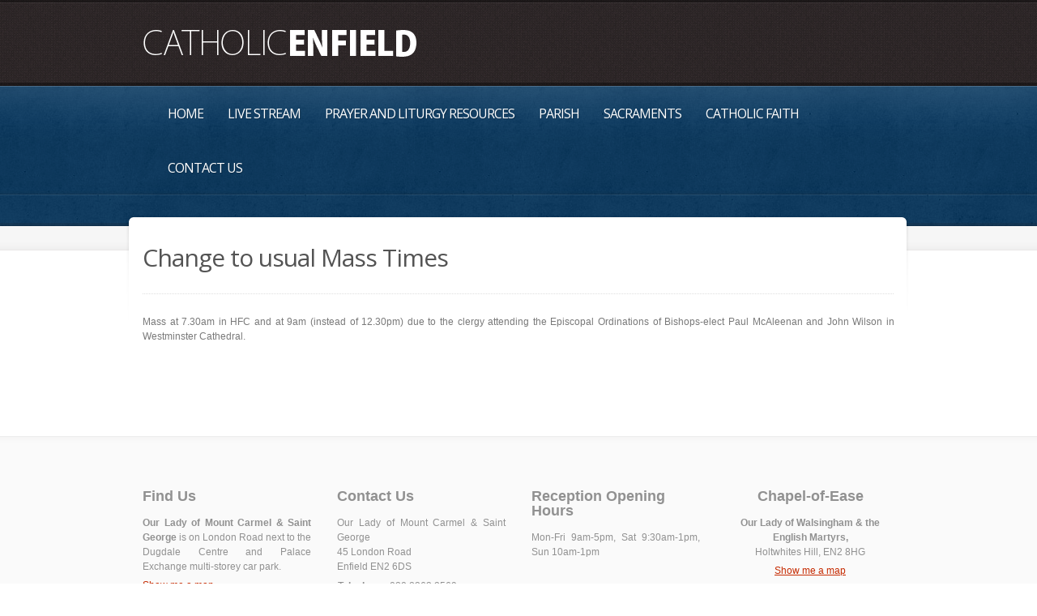

--- FILE ---
content_type: text/html; charset=UTF-8
request_url: https://www.catholicenfield.org/event/change-to-usual-mass-times-14/
body_size: 8451
content:
<!doctype html>
<!--[if lt IE 7]> <html class="no-js lt-ie9 lt-ie8 lt-ie7" lang="en-GB"> <![endif]-->
<!--[if IE 7]>    <html class="no-js lt-ie9 lt-ie8" lang="en-GB"> <![endif]-->
<!--[if IE 8]>    <html class="no-js lt-ie9" lang="en-GB"> <![endif]-->
<!--[if gt IE 8]><!--> <html class="no-js" lang="en-GB"> <!--<![endif]-->
	<head>
		<meta http-equiv="X-UA-Compatible" content="IE=edge,chrome=1">
					<link href='//fonts.googleapis.com/css?family=Open+Sans' rel='stylesheet' type='text/css'>
			  		<meta charset="UTF-8">

		<meta name="viewport" content="width=device-width">
		<meta name="author" content="https://www.catholicenfield.org">
		<title>
			Change to usual Mass Times  |  Our Lady of Mount Carmel &amp; St George | Roman Catholic Parish of Enfield	
		</title>


		<link rel="alternate" type="application/rss+xml" title="Our Lady of Mount Carmel &amp; St George Feed" href="https://www.catholicenfield.org/feed/">	
		<script> var THEME_URI = 'https://www.catholicenfield.org/wp-content/themes/churchope';</script>
		<meta name='robots' content='max-image-preview:large' />
<script type="text/javascript">
/* <![CDATA[ */
window._wpemojiSettings = {"baseUrl":"https:\/\/s.w.org\/images\/core\/emoji\/15.0.3\/72x72\/","ext":".png","svgUrl":"https:\/\/s.w.org\/images\/core\/emoji\/15.0.3\/svg\/","svgExt":".svg","source":{"concatemoji":"https:\/\/www.catholicenfield.org\/wp-includes\/js\/wp-emoji-release.min.js?ver=94e1c8f5c06555b7430e25e555912ed6"}};
/*! This file is auto-generated */
!function(i,n){var o,s,e;function c(e){try{var t={supportTests:e,timestamp:(new Date).valueOf()};sessionStorage.setItem(o,JSON.stringify(t))}catch(e){}}function p(e,t,n){e.clearRect(0,0,e.canvas.width,e.canvas.height),e.fillText(t,0,0);var t=new Uint32Array(e.getImageData(0,0,e.canvas.width,e.canvas.height).data),r=(e.clearRect(0,0,e.canvas.width,e.canvas.height),e.fillText(n,0,0),new Uint32Array(e.getImageData(0,0,e.canvas.width,e.canvas.height).data));return t.every(function(e,t){return e===r[t]})}function u(e,t,n){switch(t){case"flag":return n(e,"\ud83c\udff3\ufe0f\u200d\u26a7\ufe0f","\ud83c\udff3\ufe0f\u200b\u26a7\ufe0f")?!1:!n(e,"\ud83c\uddfa\ud83c\uddf3","\ud83c\uddfa\u200b\ud83c\uddf3")&&!n(e,"\ud83c\udff4\udb40\udc67\udb40\udc62\udb40\udc65\udb40\udc6e\udb40\udc67\udb40\udc7f","\ud83c\udff4\u200b\udb40\udc67\u200b\udb40\udc62\u200b\udb40\udc65\u200b\udb40\udc6e\u200b\udb40\udc67\u200b\udb40\udc7f");case"emoji":return!n(e,"\ud83d\udc26\u200d\u2b1b","\ud83d\udc26\u200b\u2b1b")}return!1}function f(e,t,n){var r="undefined"!=typeof WorkerGlobalScope&&self instanceof WorkerGlobalScope?new OffscreenCanvas(300,150):i.createElement("canvas"),a=r.getContext("2d",{willReadFrequently:!0}),o=(a.textBaseline="top",a.font="600 32px Arial",{});return e.forEach(function(e){o[e]=t(a,e,n)}),o}function t(e){var t=i.createElement("script");t.src=e,t.defer=!0,i.head.appendChild(t)}"undefined"!=typeof Promise&&(o="wpEmojiSettingsSupports",s=["flag","emoji"],n.supports={everything:!0,everythingExceptFlag:!0},e=new Promise(function(e){i.addEventListener("DOMContentLoaded",e,{once:!0})}),new Promise(function(t){var n=function(){try{var e=JSON.parse(sessionStorage.getItem(o));if("object"==typeof e&&"number"==typeof e.timestamp&&(new Date).valueOf()<e.timestamp+604800&&"object"==typeof e.supportTests)return e.supportTests}catch(e){}return null}();if(!n){if("undefined"!=typeof Worker&&"undefined"!=typeof OffscreenCanvas&&"undefined"!=typeof URL&&URL.createObjectURL&&"undefined"!=typeof Blob)try{var e="postMessage("+f.toString()+"("+[JSON.stringify(s),u.toString(),p.toString()].join(",")+"));",r=new Blob([e],{type:"text/javascript"}),a=new Worker(URL.createObjectURL(r),{name:"wpTestEmojiSupports"});return void(a.onmessage=function(e){c(n=e.data),a.terminate(),t(n)})}catch(e){}c(n=f(s,u,p))}t(n)}).then(function(e){for(var t in e)n.supports[t]=e[t],n.supports.everything=n.supports.everything&&n.supports[t],"flag"!==t&&(n.supports.everythingExceptFlag=n.supports.everythingExceptFlag&&n.supports[t]);n.supports.everythingExceptFlag=n.supports.everythingExceptFlag&&!n.supports.flag,n.DOMReady=!1,n.readyCallback=function(){n.DOMReady=!0}}).then(function(){return e}).then(function(){var e;n.supports.everything||(n.readyCallback(),(e=n.source||{}).concatemoji?t(e.concatemoji):e.wpemoji&&e.twemoji&&(t(e.twemoji),t(e.wpemoji)))}))}((window,document),window._wpemojiSettings);
/* ]]> */
</script>
<link rel="stylesheet" href="https://www.catholicenfield.org/wp-includes/css/dashicons.min.css?ver=94e1c8f5c06555b7430e25e555912ed6">
<link rel="stylesheet" href="https://www.catholicenfield.org/wp-includes/js/thickbox/thickbox.css?ver=94e1c8f5c06555b7430e25e555912ed6">
<style id='wp-emoji-styles-inline-css' type='text/css'>

	img.wp-smiley, img.emoji {
		display: inline !important;
		border: none !important;
		box-shadow: none !important;
		height: 1em !important;
		width: 1em !important;
		margin: 0 0.07em !important;
		vertical-align: -0.1em !important;
		background: none !important;
		padding: 0 !important;
	}
</style>
<link rel="stylesheet" href="https://www.catholicenfield.org/wp-includes/css/dist/block-library/style.min.css?ver=94e1c8f5c06555b7430e25e555912ed6">
<style id='classic-theme-styles-inline-css' type='text/css'>
/*! This file is auto-generated */
.wp-block-button__link{color:#fff;background-color:#32373c;border-radius:9999px;box-shadow:none;text-decoration:none;padding:calc(.667em + 2px) calc(1.333em + 2px);font-size:1.125em}.wp-block-file__button{background:#32373c;color:#fff;text-decoration:none}
</style>
<style id='global-styles-inline-css' type='text/css'>
:root{--wp--preset--aspect-ratio--square: 1;--wp--preset--aspect-ratio--4-3: 4/3;--wp--preset--aspect-ratio--3-4: 3/4;--wp--preset--aspect-ratio--3-2: 3/2;--wp--preset--aspect-ratio--2-3: 2/3;--wp--preset--aspect-ratio--16-9: 16/9;--wp--preset--aspect-ratio--9-16: 9/16;--wp--preset--color--black: #000000;--wp--preset--color--cyan-bluish-gray: #abb8c3;--wp--preset--color--white: #ffffff;--wp--preset--color--pale-pink: #f78da7;--wp--preset--color--vivid-red: #cf2e2e;--wp--preset--color--luminous-vivid-orange: #ff6900;--wp--preset--color--luminous-vivid-amber: #fcb900;--wp--preset--color--light-green-cyan: #7bdcb5;--wp--preset--color--vivid-green-cyan: #00d084;--wp--preset--color--pale-cyan-blue: #8ed1fc;--wp--preset--color--vivid-cyan-blue: #0693e3;--wp--preset--color--vivid-purple: #9b51e0;--wp--preset--gradient--vivid-cyan-blue-to-vivid-purple: linear-gradient(135deg,rgba(6,147,227,1) 0%,rgb(155,81,224) 100%);--wp--preset--gradient--light-green-cyan-to-vivid-green-cyan: linear-gradient(135deg,rgb(122,220,180) 0%,rgb(0,208,130) 100%);--wp--preset--gradient--luminous-vivid-amber-to-luminous-vivid-orange: linear-gradient(135deg,rgba(252,185,0,1) 0%,rgba(255,105,0,1) 100%);--wp--preset--gradient--luminous-vivid-orange-to-vivid-red: linear-gradient(135deg,rgba(255,105,0,1) 0%,rgb(207,46,46) 100%);--wp--preset--gradient--very-light-gray-to-cyan-bluish-gray: linear-gradient(135deg,rgb(238,238,238) 0%,rgb(169,184,195) 100%);--wp--preset--gradient--cool-to-warm-spectrum: linear-gradient(135deg,rgb(74,234,220) 0%,rgb(151,120,209) 20%,rgb(207,42,186) 40%,rgb(238,44,130) 60%,rgb(251,105,98) 80%,rgb(254,248,76) 100%);--wp--preset--gradient--blush-light-purple: linear-gradient(135deg,rgb(255,206,236) 0%,rgb(152,150,240) 100%);--wp--preset--gradient--blush-bordeaux: linear-gradient(135deg,rgb(254,205,165) 0%,rgb(254,45,45) 50%,rgb(107,0,62) 100%);--wp--preset--gradient--luminous-dusk: linear-gradient(135deg,rgb(255,203,112) 0%,rgb(199,81,192) 50%,rgb(65,88,208) 100%);--wp--preset--gradient--pale-ocean: linear-gradient(135deg,rgb(255,245,203) 0%,rgb(182,227,212) 50%,rgb(51,167,181) 100%);--wp--preset--gradient--electric-grass: linear-gradient(135deg,rgb(202,248,128) 0%,rgb(113,206,126) 100%);--wp--preset--gradient--midnight: linear-gradient(135deg,rgb(2,3,129) 0%,rgb(40,116,252) 100%);--wp--preset--font-size--small: 13px;--wp--preset--font-size--medium: 20px;--wp--preset--font-size--large: 36px;--wp--preset--font-size--x-large: 42px;--wp--preset--spacing--20: 0.44rem;--wp--preset--spacing--30: 0.67rem;--wp--preset--spacing--40: 1rem;--wp--preset--spacing--50: 1.5rem;--wp--preset--spacing--60: 2.25rem;--wp--preset--spacing--70: 3.38rem;--wp--preset--spacing--80: 5.06rem;--wp--preset--shadow--natural: 6px 6px 9px rgba(0, 0, 0, 0.2);--wp--preset--shadow--deep: 12px 12px 50px rgba(0, 0, 0, 0.4);--wp--preset--shadow--sharp: 6px 6px 0px rgba(0, 0, 0, 0.2);--wp--preset--shadow--outlined: 6px 6px 0px -3px rgba(255, 255, 255, 1), 6px 6px rgba(0, 0, 0, 1);--wp--preset--shadow--crisp: 6px 6px 0px rgba(0, 0, 0, 1);}:where(.is-layout-flex){gap: 0.5em;}:where(.is-layout-grid){gap: 0.5em;}body .is-layout-flex{display: flex;}.is-layout-flex{flex-wrap: wrap;align-items: center;}.is-layout-flex > :is(*, div){margin: 0;}body .is-layout-grid{display: grid;}.is-layout-grid > :is(*, div){margin: 0;}:where(.wp-block-columns.is-layout-flex){gap: 2em;}:where(.wp-block-columns.is-layout-grid){gap: 2em;}:where(.wp-block-post-template.is-layout-flex){gap: 1.25em;}:where(.wp-block-post-template.is-layout-grid){gap: 1.25em;}.has-black-color{color: var(--wp--preset--color--black) !important;}.has-cyan-bluish-gray-color{color: var(--wp--preset--color--cyan-bluish-gray) !important;}.has-white-color{color: var(--wp--preset--color--white) !important;}.has-pale-pink-color{color: var(--wp--preset--color--pale-pink) !important;}.has-vivid-red-color{color: var(--wp--preset--color--vivid-red) !important;}.has-luminous-vivid-orange-color{color: var(--wp--preset--color--luminous-vivid-orange) !important;}.has-luminous-vivid-amber-color{color: var(--wp--preset--color--luminous-vivid-amber) !important;}.has-light-green-cyan-color{color: var(--wp--preset--color--light-green-cyan) !important;}.has-vivid-green-cyan-color{color: var(--wp--preset--color--vivid-green-cyan) !important;}.has-pale-cyan-blue-color{color: var(--wp--preset--color--pale-cyan-blue) !important;}.has-vivid-cyan-blue-color{color: var(--wp--preset--color--vivid-cyan-blue) !important;}.has-vivid-purple-color{color: var(--wp--preset--color--vivid-purple) !important;}.has-black-background-color{background-color: var(--wp--preset--color--black) !important;}.has-cyan-bluish-gray-background-color{background-color: var(--wp--preset--color--cyan-bluish-gray) !important;}.has-white-background-color{background-color: var(--wp--preset--color--white) !important;}.has-pale-pink-background-color{background-color: var(--wp--preset--color--pale-pink) !important;}.has-vivid-red-background-color{background-color: var(--wp--preset--color--vivid-red) !important;}.has-luminous-vivid-orange-background-color{background-color: var(--wp--preset--color--luminous-vivid-orange) !important;}.has-luminous-vivid-amber-background-color{background-color: var(--wp--preset--color--luminous-vivid-amber) !important;}.has-light-green-cyan-background-color{background-color: var(--wp--preset--color--light-green-cyan) !important;}.has-vivid-green-cyan-background-color{background-color: var(--wp--preset--color--vivid-green-cyan) !important;}.has-pale-cyan-blue-background-color{background-color: var(--wp--preset--color--pale-cyan-blue) !important;}.has-vivid-cyan-blue-background-color{background-color: var(--wp--preset--color--vivid-cyan-blue) !important;}.has-vivid-purple-background-color{background-color: var(--wp--preset--color--vivid-purple) !important;}.has-black-border-color{border-color: var(--wp--preset--color--black) !important;}.has-cyan-bluish-gray-border-color{border-color: var(--wp--preset--color--cyan-bluish-gray) !important;}.has-white-border-color{border-color: var(--wp--preset--color--white) !important;}.has-pale-pink-border-color{border-color: var(--wp--preset--color--pale-pink) !important;}.has-vivid-red-border-color{border-color: var(--wp--preset--color--vivid-red) !important;}.has-luminous-vivid-orange-border-color{border-color: var(--wp--preset--color--luminous-vivid-orange) !important;}.has-luminous-vivid-amber-border-color{border-color: var(--wp--preset--color--luminous-vivid-amber) !important;}.has-light-green-cyan-border-color{border-color: var(--wp--preset--color--light-green-cyan) !important;}.has-vivid-green-cyan-border-color{border-color: var(--wp--preset--color--vivid-green-cyan) !important;}.has-pale-cyan-blue-border-color{border-color: var(--wp--preset--color--pale-cyan-blue) !important;}.has-vivid-cyan-blue-border-color{border-color: var(--wp--preset--color--vivid-cyan-blue) !important;}.has-vivid-purple-border-color{border-color: var(--wp--preset--color--vivid-purple) !important;}.has-vivid-cyan-blue-to-vivid-purple-gradient-background{background: var(--wp--preset--gradient--vivid-cyan-blue-to-vivid-purple) !important;}.has-light-green-cyan-to-vivid-green-cyan-gradient-background{background: var(--wp--preset--gradient--light-green-cyan-to-vivid-green-cyan) !important;}.has-luminous-vivid-amber-to-luminous-vivid-orange-gradient-background{background: var(--wp--preset--gradient--luminous-vivid-amber-to-luminous-vivid-orange) !important;}.has-luminous-vivid-orange-to-vivid-red-gradient-background{background: var(--wp--preset--gradient--luminous-vivid-orange-to-vivid-red) !important;}.has-very-light-gray-to-cyan-bluish-gray-gradient-background{background: var(--wp--preset--gradient--very-light-gray-to-cyan-bluish-gray) !important;}.has-cool-to-warm-spectrum-gradient-background{background: var(--wp--preset--gradient--cool-to-warm-spectrum) !important;}.has-blush-light-purple-gradient-background{background: var(--wp--preset--gradient--blush-light-purple) !important;}.has-blush-bordeaux-gradient-background{background: var(--wp--preset--gradient--blush-bordeaux) !important;}.has-luminous-dusk-gradient-background{background: var(--wp--preset--gradient--luminous-dusk) !important;}.has-pale-ocean-gradient-background{background: var(--wp--preset--gradient--pale-ocean) !important;}.has-electric-grass-gradient-background{background: var(--wp--preset--gradient--electric-grass) !important;}.has-midnight-gradient-background{background: var(--wp--preset--gradient--midnight) !important;}.has-small-font-size{font-size: var(--wp--preset--font-size--small) !important;}.has-medium-font-size{font-size: var(--wp--preset--font-size--medium) !important;}.has-large-font-size{font-size: var(--wp--preset--font-size--large) !important;}.has-x-large-font-size{font-size: var(--wp--preset--font-size--x-large) !important;}
:where(.wp-block-post-template.is-layout-flex){gap: 1.25em;}:where(.wp-block-post-template.is-layout-grid){gap: 1.25em;}
:where(.wp-block-columns.is-layout-flex){gap: 2em;}:where(.wp-block-columns.is-layout-grid){gap: 2em;}
:root :where(.wp-block-pullquote){font-size: 1.5em;line-height: 1.6;}
</style>
<link rel="stylesheet" href="https://www.catholicenfield.org/wp-content/plugins/email-encoder-bundle/core/includes/assets/css/style.css?ver=241009-192237">
<link rel="stylesheet" href="https://www.catholicenfield.org/wp-content/themes/churchope/lib/revslider/rs-plugin/css/settings.css?ver=4.6.5">
<link rel="stylesheet" href="https://www.catholicenfield.org/wp-content/themes/olsg/css/olsg.css?ver=94e1c8f5c06555b7430e25e555912ed6">
<link rel="stylesheet" href="https://www.catholicenfield.org/wp-content/themes/churchope/css/main.css">
<link rel="stylesheet" href="https://www.catholicenfield.org/wp-content/themes/churchope/css/media.queries.css">
<link rel="stylesheet" href="https://www.catholicenfield.org/wp-content/themes/churchope/js/prettyphoto/css/prettyPhoto.css">
<link rel="stylesheet" href="https://www.catholicenfield.org/wp-content/themes/churchope/css/style.php?ver=94e1c8f5c06555b7430e25e555912ed6">
<script type="text/javascript" src="https://www.catholicenfield.org/wp-includes/js/jquery/jquery.min.js?ver=3.7.1" id="jquery-core-js"></script>
<script type="text/javascript" src="https://www.catholicenfield.org/wp-includes/js/jquery/jquery-migrate.min.js?ver=3.4.1" id="jquery-migrate-js"></script>
<script type="text/javascript" src="https://www.catholicenfield.org/wp-content/themes/churchope/js/modernizr.min.js" id="modernizer-js"></script>
<script type="text/javascript" src="https://www.catholicenfield.org/wp-content/themes/churchope/js/mailchimp-widget-min.js" id="widget_mailchimp-js"></script>
<script type="text/javascript" src="https://www.catholicenfield.org/wp-content/plugins/email-encoder-bundle/core/includes/assets/js/custom.js?ver=241009-192237" id="eeb-js-frontend-js"></script>
<script type="text/javascript" src="https://www.catholicenfield.org/wp-content/themes/churchope/lib/revslider/rs-plugin/js/jquery.themepunch.tools.min.js?ver=4.6.5" id="tp-tools-js"></script>
<script type="text/javascript" src="https://www.catholicenfield.org/wp-content/themes/churchope/lib/revslider/rs-plugin/js/jquery.themepunch.revolution.min.js?ver=4.6.5" id="revmin-js"></script>
<link rel="https://api.w.org/" href="https://www.catholicenfield.org/wp-json/" /><link rel="alternate" title="JSON" type="application/json" href="https://www.catholicenfield.org/wp-json/wp/v2/th_events/2981" /><link rel="alternate" title="oEmbed (JSON)" type="application/json+oembed" href="https://www.catholicenfield.org/wp-json/oembed/1.0/embed?url=https%3A%2F%2Fwww.catholicenfield.org%2Fevent%2Fchange-to-usual-mass-times-14%2F" />
<link rel="alternate" title="oEmbed (XML)" type="text/xml+oembed" href="https://www.catholicenfield.org/wp-json/oembed/1.0/embed?url=https%3A%2F%2Fwww.catholicenfield.org%2Fevent%2Fchange-to-usual-mass-times-14%2F&#038;format=xml" />
		<script type="text/javascript">
			jQuery(document).ready(function() {
				// CUSTOM AJAX CONTENT LOADING FUNCTION
				var ajaxRevslider = function(obj) {
				
					// obj.type : Post Type
					// obj.id : ID of Content to Load
					// obj.aspectratio : The Aspect Ratio of the Container / Media
					// obj.selector : The Container Selector where the Content of Ajax will be injected. It is done via the Essential Grid on Return of Content
					
					var content = "";

					data = {};
					
					data.action = 'revslider_ajax_call_front';
					data.client_action = 'get_slider_html';
					data.token = 'bcac50639c';
					data.type = obj.type;
					data.id = obj.id;
					data.aspectratio = obj.aspectratio;
					
					// SYNC AJAX REQUEST
					jQuery.ajax({
						type:"post",
						url:"https://www.catholicenfield.org/wp-admin/admin-ajax.php",
						dataType: 'json',
						data:data,
						async:false,
						success: function(ret, textStatus, XMLHttpRequest) {
							if(ret.success == true)
								content = ret.data;								
						},
						error: function(e) {
							console.log(e);
						}
					});
					
					 // FIRST RETURN THE CONTENT WHEN IT IS LOADED !!
					 return content;						 
				};
				
				// CUSTOM AJAX FUNCTION TO REMOVE THE SLIDER
				var ajaxRemoveRevslider = function(obj) {
					return jQuery(obj.selector+" .rev_slider").revkill();
				};

				// EXTEND THE AJAX CONTENT LOADING TYPES WITH TYPE AND FUNCTION
				var extendessential = setInterval(function() {
					if (jQuery.fn.tpessential != undefined) {
						clearInterval(extendessential);
						if(typeof(jQuery.fn.tpessential.defaults) !== 'undefined') {
							jQuery.fn.tpessential.defaults.ajaxTypes.push({type:"revslider",func:ajaxRevslider,killfunc:ajaxRemoveRevslider,openAnimationSpeed:0.3});   
							// type:  Name of the Post to load via Ajax into the Essential Grid Ajax Container
							// func: the Function Name which is Called once the Item with the Post Type has been clicked
							// killfunc: function to kill in case the Ajax Window going to be removed (before Remove function !
							// openAnimationSpeed: how quick the Ajax Content window should be animated (default is 0.3)
						}
					}
				},30);
			});
		</script>
			<link rel="canonical" href="https://www.catholicenfield.org/event/change-to-usual-mass-times-14/">
<link rel="icon" href="https://www.catholicenfield.org/files/2018/01/favicon.png" sizes="32x32" />
<link rel="icon" href="https://www.catholicenfield.org/files/2018/01/favicon.png" sizes="192x192" />
<link rel="apple-touch-icon" href="https://www.catholicenfield.org/files/2018/01/favicon.png" />
<meta name="msapplication-TileImage" content="https://www.catholicenfield.org/files/2018/01/favicon.png" />


		
		<link rel="stylesheet" href="https://www.catholicenfield.org/wp-content/themes/olsg/style.css" type="text/css" media="screen" />
		 
	</head>
	<body class="th_events-template-default single single-th_events postid-2981 wp-embed-responsive layout_none_sidebar ">
				  <!--[if lt IE 7]><p class=chromeframe>Your browser is <em>ancient!</em> <a href="http://browsehappy.com/">Upgrade to a different browser</a> or <a href="http://www.google.com/chromeframe/?redirect=true">install Google Chrome Frame</a> to experience this site.</p><![endif]-->
		<header class="clearfix">
			<div class="header_bottom">
				<div class="header_top">
					<div class="row">
						<div class="logo grid_6">
																																		<a href="https://www.catholicenfield.org/"><img src="https://www.catholicenfield.org/files/2013/04/catholicenfield3.png" alt="Our Lady of Mount Carmel &amp; St George" /><span class="hidden">Our Lady of Mount Carmel &amp; St George</span></a>
																								</div>
						<div class="grid_6">
												</div>
											</div>        
				</div>
			</div>
		</header>

		<section id="color_header" class="clearfix">
			<div class="mainmenu "><div class="mainmenu_inner"><div class="row clearfix"><div class="grid_12">

							<nav class="main_menu"><div id="menu-icon"><div><em></em><em></em><em></em></div>Navigation</div><ul id="menu-main" class="sf-menu clearfix mobile-menu"><li id="menu-item-1674" class="menu-item menu-item-type-post_type menu-item-object-page menu-item-home menu-item-1674"><a href="https://www.catholicenfield.org/">Home</a></li>
<li id="menu-item-4580" class="menu-item menu-item-type-post_type menu-item-object-page menu-item-4580"><a href="https://www.catholicenfield.org/live-stream/">Live Stream</a></li>
<li id="menu-item-4533" class="menu-item menu-item-type-post_type menu-item-object-page menu-item-has-children dropdown menu-item-4533"><a href="https://www.catholicenfield.org/prayer-and-liturgy/">Prayer and Liturgy Resources</a>
<ul class="sub-menu">
	<li id="menu-item-4536" class="menu-item menu-item-type-post_type menu-item-object-page menu-item-4536"><a href="https://www.catholicenfield.org/prayer-and-liturgy/">Prayer and Liturgy</a></li>
	<li id="menu-item-4535" class="menu-item menu-item-type-post_type menu-item-object-page menu-item-4535"><a href="https://www.catholicenfield.org/mass-today/">Mass Today</a></li>
	<li id="menu-item-4534" class="menu-item menu-item-type-post_type menu-item-object-page menu-item-4534"><a href="https://www.catholicenfield.org/live-stream/">Live Stream</a></li>
</ul>
</li>
<li id="menu-item-1675" class="menu-item menu-item-type-post_type menu-item-object-page menu-item-has-children dropdown menu-item-1675"><a href="https://www.catholicenfield.org/parish/">Parish</a>
<ul class="sub-menu">
	<li id="menu-item-1677" class="menu-item menu-item-type-post_type menu-item-object-page menu-item-1677"><a href="https://www.catholicenfield.org/parish-centre/">Parish Centre</a></li>
	<li id="menu-item-1790" class="menu-item menu-item-type-post_type menu-item-object-page menu-item-1790"><a href="https://www.catholicenfield.org/parish/parish-team/">Parish Team</a></li>
	<li id="menu-item-1733" class="menu-item menu-item-type-post_type menu-item-object-page menu-item-1733"><a href="https://www.catholicenfield.org/parish/olsg/">Our Lady of Mount Carmel &amp; Saint George</a></li>
	<li id="menu-item-1874" class="menu-item menu-item-type-post_type menu-item-object-page menu-item-1874"><a href="https://www.catholicenfield.org/parish/olw/">Our Lady of Walsingham &amp; the English Martyrs</a></li>
	<li id="menu-item-1986" class="menu-item menu-item-type-post_type menu-item-object-page menu-item-1986"><a href="https://www.catholicenfield.org/parish/new-parishioners/">New Parishioners</a></li>
	<li id="menu-item-2127" class="menu-item menu-item-type-post_type menu-item-object-page menu-item-2127"><a href="https://www.catholicenfield.org/parish/directory/">Parish Directory</a></li>
	<li id="menu-item-3736" class="menu-item menu-item-type-post_type menu-item-object-page menu-item-3736"><a href="https://www.catholicenfield.org/parish/safeguarding/">Safeguarding</a></li>
	<li id="menu-item-2407" class="menu-item menu-item-type-post_type menu-item-object-page menu-item-2407"><a href="https://www.catholicenfield.org/parish/parish-history/">Parish History</a></li>
	<li id="menu-item-2294" class="menu-item menu-item-type-taxonomy menu-item-object-category menu-item-2294"><a href="https://www.catholicenfield.org/category/news/">Latest News</a></li>
	<li id="menu-item-3763" class="menu-item menu-item-type-post_type menu-item-object-page menu-item-3763"><a href="https://www.catholicenfield.org/parish/privacy-policy-gdpr/">Privacy Policy – GDPR</a></li>
</ul>
</li>
<li id="menu-item-1682" class="menu-item menu-item-type-post_type menu-item-object-page menu-item-has-children dropdown menu-item-1682"><a href="https://www.catholicenfield.org/sacraments/">Sacraments</a>
<ul class="sub-menu">
	<li id="menu-item-1782" class="menu-item menu-item-type-post_type menu-item-object-page menu-item-1782"><a href="https://www.catholicenfield.org/sacraments/baptism/">Baptism</a></li>
	<li id="menu-item-1781" class="menu-item menu-item-type-post_type menu-item-object-page menu-item-1781"><a href="https://www.catholicenfield.org/sacraments/frfhc/">First Reconciliation and First Holy Communion</a></li>
	<li id="menu-item-1780" class="menu-item menu-item-type-post_type menu-item-object-page menu-item-1780"><a href="https://www.catholicenfield.org/sacraments/confirmation/">Confirmation</a></li>
	<li id="menu-item-2041" class="menu-item menu-item-type-post_type menu-item-object-page menu-item-2041"><a href="https://www.catholicenfield.org/sacraments/foundation-catechesis/">Children attending a Non-Catholic School</a></li>
	<li id="menu-item-1779" class="menu-item menu-item-type-post_type menu-item-object-page menu-item-1779"><a href="https://www.catholicenfield.org/sacraments/special-needs-support/">Special Needs Support</a></li>
	<li id="menu-item-1776" class="menu-item menu-item-type-post_type menu-item-object-page menu-item-1776"><a href="https://www.catholicenfield.org/sacraments/rcia/">Rite of Christian Initiation of Adults</a></li>
	<li id="menu-item-1778" class="menu-item menu-item-type-post_type menu-item-object-page menu-item-1778"><a href="https://www.catholicenfield.org/sacraments/marriage/">Marriage</a></li>
	<li id="menu-item-1777" class="menu-item menu-item-type-post_type menu-item-object-page menu-item-1777"><a href="https://www.catholicenfield.org/sacraments/anointing-of-the-sick/">Anointing of the Sick</a></li>
</ul>
</li>
<li id="menu-item-1683" class="menu-item menu-item-type-post_type menu-item-object-page menu-item-has-children dropdown menu-item-1683"><a href="https://www.catholicenfield.org/catholic-faith/">Catholic Faith</a>
<ul class="sub-menu">
	<li id="menu-item-2277" class="menu-item menu-item-type-post_type menu-item-object-page menu-item-2277"><a href="https://www.catholicenfield.org/catholic-faith/questions-of-faith/">Questions of Faith</a></li>
</ul>
</li>
<li id="menu-item-1686" class="menu-item menu-item-type-post_type menu-item-object-page menu-item-1686"><a href="https://www.catholicenfield.org/contacts/">Contact Us</a></li>
</ul></nav>
						</div></div></div></div>	








	<div id="breadcrumbs" class="clearfix">
			</div>
		</section>	
		<section class="gray_line clearfix" id="title_sidebar">	
			<div class="row"><div class="grid_12">
									</div></div>
		</section>
		<div role="main" id="main"><div id="contentarea" class="row">
		<div class="grid_12">    
					<article class="clearfix events post-2981 th_events type-th_events status-publish hentry" >
				<div class="postdate"><span></span><strong class="day">25</strong><strong class="month">Jan<br>2016</strong></div>

				<div class="content_wrap">
					<div class="post_title_area">
						<div class="blogtitles">
							<h1 class="entry-title"><span>Change to usual Mass Times</span></h1>
						</div>
					</div>	
										<div class="entry-content">
			<p>Mass at 7.30am in HFC and at 9am (instead of 12.30pm) due to the clergy attending the Episcopal Ordinations of Bishops-elect Paul McAleenan and John Wilson in Westminster Cathedral. </p>
					</div>					

			




					<!-- If comments are closed. -->

	
				</div>
			</article>

				
				</div>
	</div>
		</div>
		
		<footer>
	    <section id="footer_widgets" class="clearfix row">
    <aside class="grid_3">
   	<div id="block-2" class="widget widget_block"><div id="footer" style="height:150px"><h2>Find Us</h2>
<p><b>Our Lady of Mount Carmel &amp; Saint George</b> is on London Road next to the Dugdale Centre and Palace Exchange multi-storey car park.</p>
<p><a target="_blank" href="https://maps.app.goo.gl/VcqpkW9i6oJYA9cQ8">Show me a map</a></p><br></div></div><div id="block-18" class="widget widget_block"><a href="http://www.catholicenfield.org/parish/privacy-policy-gdpr/">Privacy Policy</a><br>
<a href="http://www.catholicenfield.org/parish/safeguarding/">Safeguarding</a></div>    </aside>
        <aside class="grid_3">
   	<div id="block-3" class="widget widget_block"><div style=height:150px>
<h2>Contact Us</h2>
<p>Our Lady of Mount Carmel &amp; Saint George<br />
45 London Road<br />
Enfield EN2 6DS</p>
<table border-spacing="0" cellpadding="1">
<tbody>
<tr valign="top">
<td style="text-align: left"><strong>Telephone:</strong></td>
<td style="text-align: left">020 8363 2569</td>
</tr>
<tr valign="top">
<td style="text-align: left"><strong>Email:</strong></td>
<td style="text-align: left"><a href="javascript:;" data-enc-email="rasvryq[at]epqbj.bet.hx" class="mail-link" data-wpel-link="ignore"><img src="https://www.catholicenfield.org?eeb_mail=ZW5maWVsZEByY2Rvdy5vcmcudWs%3D&eeb_hash=W8N4Yy6U0tiMEYGZggT835OYUO9TtPy0au8hekRwxG0%3D" /></a></td>
</tr>
</tbody>
</table>
<br /></div></div><div id="block-17" class="widget widget_block widget_text">
<p></p>
</div>    </aside>
        <aside class="grid_3">
   	<div id="block-4" class="widget widget_block"><div style=height:150px>
<h2 style="text-align: left">Reception Opening Hours</h2>
<p>Mon-Fri 9am-5pm, Sat 9:30am-1pm, Sun 10am-1pm</p></div></div>    </aside>
        <aside class="grid_3">
   	<div id="block-5" class="widget widget_block"><div style="height:150px;text-align: center"><h2>Chapel-of-Ease</h2>
<p><b>Our Lady of Walsingham &amp; the English Martyrs,</b> <br>Holtwhites Hill, EN2 8HG</p>
<p><a target="_blank" href="https://www.google.co.uk/maps/preview#!q=Our+Lady+of+Walsingham+%26+the+English+Martyrs%E2%80%A6&amp;data=!1m4!1m3!1d3174!2d-0.0979639!3d51.6617554!4m28!2m15!1m13!1s0x0%3A0x5b46a375bde3829d!3m8!1m3!1d3174!2d-0.0979639!3d51.6617554!3m2!1i1920!2i985!4f13.1!4m2!3d51.6617352!4d-0.0972515!6sen2+8hg!5m11!1m10!1sen2+8hg!4m8!1m3!1d6330585!2d-2.3278149!3d52.8382004!3m2!1i1920!2i985!4f13.1">Show me a map</a></p></div></div><div id="block-19" class="widget widget_block"><div style="text-align:center"><p><a href="https://www.catholicenfield.org/directory/fairtrade/"> A Fairtrade Parish</a></p>
<img decoding="async" src="https://www.catholicenfield.org/files/2014/02/fairtrade.jpg" style="height:52px" /><p><span style="vertical-align:top">&reg;</span>Look for the Mark on products when you shop. <a href="http://www.fairtrade.org.uk">www.fairtrade.org.uk</a> </p></div></div>    </aside>
    	<div class="grid_12 dotted"></div>  
</section> 
    
        <div class="row" id="copyright">
   			 <div class="grid_5"><p>Churchope 2012 © <a href='http://themoholics.com'>Premium WordPress Themes</a> by Themoholics</p></div>			 
		 		 </div>
		<script type="text/javascript" id="thickbox-js-extra">
/* <![CDATA[ */
var thickboxL10n = {"next":"Next >","prev":"< Prev","image":"Image","of":"of","close":"Close","noiframes":"This feature requires inline frames. You have iframes disabled or your browser does not support them.","loadingAnimation":"https:\/\/www.catholicenfield.org\/wp-includes\/js\/thickbox\/loadingAnimation.gif"};
/* ]]> */
</script>
<script type="text/javascript" src="https://www.catholicenfield.org/wp-includes/js/thickbox/thickbox.js?ver=3.1-20121105" id="thickbox-js"></script>
<script type="text/javascript" src="https://www.catholicenfield.org/wp-includes/js/underscore.min.js?ver=1.13.4" id="underscore-js"></script>
<script type="text/javascript" src="https://www.catholicenfield.org/wp-includes/js/shortcode.min.js?ver=94e1c8f5c06555b7430e25e555912ed6" id="shortcode-js"></script>
<script type="text/javascript" src="https://www.catholicenfield.org/wp-admin/js/media-upload.min.js?ver=94e1c8f5c06555b7430e25e555912ed6" id="media-upload-js"></script>
<script type="text/javascript" src="https://www.catholicenfield.org/wp-content/themes/churchope/js/superfish/superfish.js" id="superfish-js"></script>
<script type="text/javascript" src="https://www.catholicenfield.org/wp-content/themes/churchope/js/prettyphoto/js/jquery.prettyPhoto.js" id="prettyphoto-js"></script>
<script type="text/javascript" src="https://www.catholicenfield.org/wp-content/themes/churchope/js/swipe.js" id="th_swipe-js"></script>
<script type="text/javascript" id="th_scripts-js-extra">
/* <![CDATA[ */
var ThemeData = {"admin_url":"https:\/\/www.catholicenfield.org\/wp-admin\/admin-ajax.php","directory_uri":"https:\/\/www.catholicenfield.org\/wp-content\/themes\/churchope"};
var Theme_i18n = {"wrong_connection":"Something going wrong with connection..."};
/* ]]> */
</script>
<script type="text/javascript" src="https://www.catholicenfield.org/wp-content/themes/churchope/js/script.js" id="th_scripts-js"></script>
<script type="text/javascript" src="https://www.catholicenfield.org/wp-includes/js/comment-reply.min.js?ver=94e1c8f5c06555b7430e25e555912ed6" id="comment-reply-js" async="async" data-wp-strategy="async"></script>
		        </footer>
	</body>
</html>

--- FILE ---
content_type: text/css
request_url: https://www.catholicenfield.org/wp-content/themes/olsg/css/olsg.css?ver=94e1c8f5c06555b7430e25e555912ed6
body_size: 680
content:
/* Custom CSS - for elements not already included in main theme */
/* 1.1 PJ 05/04/2025 Liturgy Times Column1 and Column2 changed from ID to Class.
*  1.2 PJ 10/10/2025 Turn off display for post date. 
*  1.3 PJ 02/11/2025 Add front feature post list bottom border
*  2.4 PJ 08/11/2025 Teaser margin and more box height increased to correct overrun into area below
*  2.5 PJ 12/11/2025 Button width adjusted to correct error on resizing browser medium. 
*/

/*
* for HTML content in home page right sidebar
*/
.liturgy-times {
    text-align: left;
    
}

.liturgy-times h1 {
    padding-top: 10px;
    padding-bottom: 10px;
    font-weight:bold !important ;
    font-size: 16px;
    text-transform: uppercase;
}

.liturgy-times h2 {
    border-width:0px;
    border-style:none; 
    padding-top: 20px;
    padding-bottom:0px;  
    font-weight: bold !important; 
    font-size: 15px;
    text-transform:none;
}

.liturgy-times p {
    margin-top: 0px;
    margin-bottom: 0x;
    padding: 0px;
    font-weight: normal;
    font-size: 12px;
    
}

.liturgy-times td {
    margin: 0;
    padding: 0px 10px 5px 0px;
    width: 110px;
    vertical-align: top;
    border: 0px dashed lightgray;
    font-size: 12px
}

.liturgy-times table {
    border-collapse: collapse;
    margin:00px; 
    padding:0px; 
}


.liturgy-times .column1 {
    width: 100px;
    font-weight: bolder; 
}


.liturgy-times .column2 {
    width: 188px
}


#Universalis_Mass_R2 {display:none}

#Universalis_day {font-size: 1.6em !important;line-height: 1.2em !important;}

#main h1,
#main h2,
#main h3,
#main h4
{text-align: left !important;}

p {
    margin: 0;
    padding: 0 0 5px 0 !important;
}

/* General fixes */
.churchope_button{
    text-align: center !important;
    width:140px;
    background-size:contain !important; 

}

.teaser_more{
    text-align: left; !important;
}

.postdate  {
    display:none !important;
}

.category-front-feature{
    border-bottom: 2px solid grey;
    margin-bottom: 20px;
}

.teaser_box {
    margin-bottom:30px;
}

.teaser_more {
    height:40px;
}